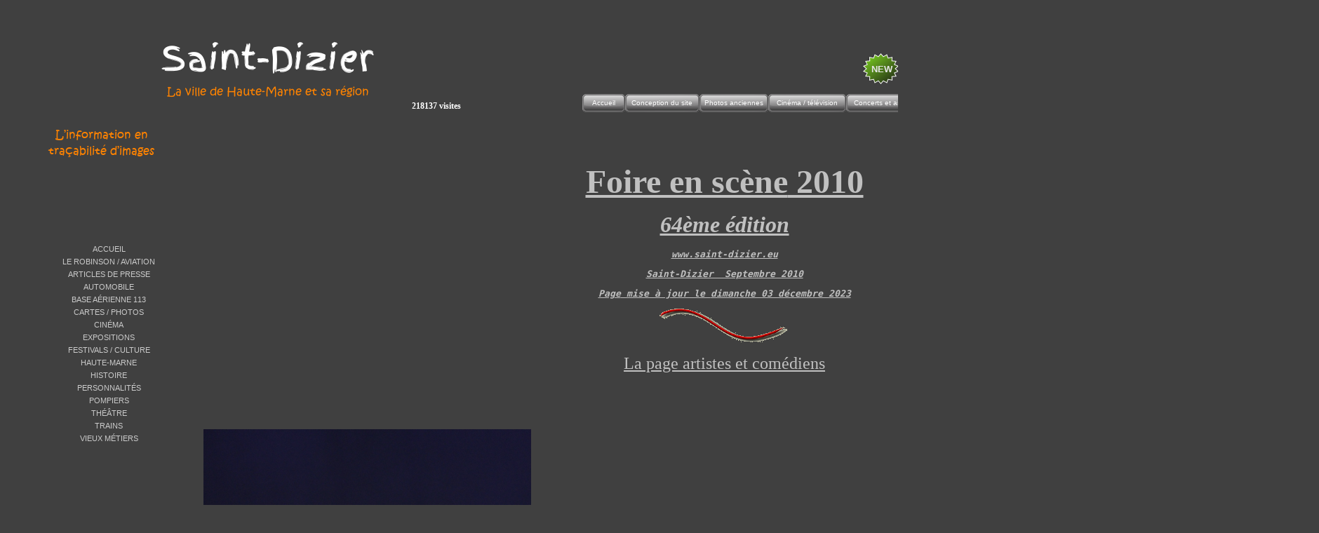

--- FILE ---
content_type: text/html
request_url: https://www.saint-dizier.eu/foire_2010.html
body_size: 7864
content:
<!DOCTYPE html>
<html lang="fr">
  <head>
    <meta charset="UTF-8">
    <title>foire_2010</title>
    <meta name="generator" content="Serif WebPlus X8">
    <meta name="viewport" content="width=1880">
    <meta name="keywords" content="saint-dizier,saint dizier,saint,dizier,la ville,ville,haute-marne,haute marne,haute,marne,grand est,est,photos,reportages,cartes postales,cartes,postales,musical été,musical">
    <meta name="description" content="Saint-Dizier la ville de haute marne en tracabilité d'images, photos, reportages cartes postales depuis 1900 à aujourd'hui">
    <meta name="author" content="Patrice RIEHL">
    <meta name="robots" content="index,follow">
    <link rel="stylesheet" type="text/css" href="wpscripts/wpstyles.css">
    <style type="text/css">
      .OBJ-1,.OBJ-1:link,.OBJ-1:visited { background-image:url('wpimages/wp8a26c418_06.png');background-repeat:no-repeat;background-position:0px 0px;text-decoration:none;display:block;position:absolute; }
      .OBJ-1:hover { background-position:0px -52px; }
      .OBJ-1:active,a:link.OBJ-1.Activated,a:link.OBJ-1.Down,a:visited.OBJ-1.Activated,a:visited.OBJ-1.Down,.OBJ-1.Activated,.OBJ-1.Down { background-position:0px -26px; }
      .OBJ-1.Disabled,a:link.OBJ-1.Disabled,a:visited.OBJ-1.Disabled,a:hover.OBJ-1.Disabled,a:active.OBJ-1.Disabled { background-position:0px -78px; }
      .OBJ-1:focus { outline-style:none; }
      button.OBJ-1 { background-color:transparent;border:none 0px;padding:0;display:inline-block;cursor:pointer; }
      button.OBJ-1:disabled { pointer-events:none; }
      .OBJ-1.Inline { display:inline-block;position:relative;line-height:normal; }
      .OBJ-1 span,.OBJ-1:link span,.OBJ-1:visited span { color:#ffffff;font-family:"Trebuchet MS",sans-serif;font-weight:normal;text-decoration:none;text-align:center;text-transform:none;font-style:normal;left:5px;top:6px;width:50px;height:14px;line-height:14px;font-size:10px;display:block;position:absolute;cursor:pointer; }
      .OBJ-2 { line-height:26px; }
      .OBJ-3,.OBJ-3:link,.OBJ-3:visited { background-image:url('wpimages/wp25db8a2f_06.png');background-repeat:no-repeat;background-position:0px 0px;text-decoration:none;display:block;position:absolute; }
      .OBJ-3:hover { background-position:0px -52px; }
      .OBJ-3:active,a:link.OBJ-3.Activated,a:link.OBJ-3.Down,a:visited.OBJ-3.Activated,a:visited.OBJ-3.Down,.OBJ-3.Activated,.OBJ-3.Down { background-position:0px -26px; }
      .OBJ-3.Disabled,a:link.OBJ-3.Disabled,a:visited.OBJ-3.Disabled,a:hover.OBJ-3.Disabled,a:active.OBJ-3.Disabled { background-position:0px -78px; }
      .OBJ-3:focus { outline-style:none; }
      button.OBJ-3 { background-color:transparent;border:none 0px;padding:0;display:inline-block;cursor:pointer; }
      button.OBJ-3:disabled { pointer-events:none; }
      .OBJ-3.Inline { display:inline-block;position:relative;line-height:normal; }
      .OBJ-3 span,.OBJ-3:link span,.OBJ-3:visited span { color:#ffffff;font-family:"Trebuchet MS",sans-serif;font-weight:normal;text-decoration:none;text-align:center;text-transform:none;font-style:normal;left:5px;top:6px;width:95px;height:14px;line-height:14px;font-size:10px;display:block;position:absolute;cursor:pointer; }
      .OBJ-4,.OBJ-4:link,.OBJ-4:visited { background-image:url('wpimages/wpbeaf1863_06.png');background-repeat:no-repeat;background-position:0px 0px;text-decoration:none;display:block;position:absolute; }
      .OBJ-4:hover { background-position:0px -52px; }
      .OBJ-4:active,a:link.OBJ-4.Activated,a:link.OBJ-4.Down,a:visited.OBJ-4.Activated,a:visited.OBJ-4.Down,.OBJ-4.Activated,.OBJ-4.Down { background-position:0px -26px; }
      .OBJ-4.Disabled,a:link.OBJ-4.Disabled,a:visited.OBJ-4.Disabled,a:hover.OBJ-4.Disabled,a:active.OBJ-4.Disabled { background-position:0px -78px; }
      .OBJ-4:focus { outline-style:none; }
      button.OBJ-4 { background-color:transparent;border:none 0px;padding:0;display:inline-block;cursor:pointer; }
      button.OBJ-4:disabled { pointer-events:none; }
      .OBJ-4.Inline { display:inline-block;position:relative;line-height:normal; }
      .OBJ-4 span,.OBJ-4:link span,.OBJ-4:visited span { color:#ffffff;font-family:"Trebuchet MS",sans-serif;font-weight:normal;text-decoration:none;text-align:center;text-transform:none;font-style:normal;left:5px;top:6px;width:87px;height:14px;line-height:14px;font-size:10px;display:block;position:absolute;cursor:pointer; }
      .OBJ-5,.OBJ-5:link,.OBJ-5:visited { background-image:url('wpimages/wp17e8012c_06.png');background-repeat:no-repeat;background-position:0px 0px;text-decoration:none;display:block;position:absolute; }
      .OBJ-5:hover { background-position:0px -52px; }
      .OBJ-5:active,a:link.OBJ-5.Activated,a:link.OBJ-5.Down,a:visited.OBJ-5.Activated,a:visited.OBJ-5.Down,.OBJ-5.Activated,.OBJ-5.Down { background-position:0px -26px; }
      .OBJ-5.Disabled,a:link.OBJ-5.Disabled,a:visited.OBJ-5.Disabled,a:hover.OBJ-5.Disabled,a:active.OBJ-5.Disabled { background-position:0px -78px; }
      .OBJ-5:focus { outline-style:none; }
      button.OBJ-5 { background-color:transparent;border:none 0px;padding:0;display:inline-block;cursor:pointer; }
      button.OBJ-5:disabled { pointer-events:none; }
      .OBJ-5.Inline { display:inline-block;position:relative;line-height:normal; }
      .OBJ-5 span,.OBJ-5:link span,.OBJ-5:visited span { color:#ffffff;font-family:"Trebuchet MS",sans-serif;font-weight:normal;text-decoration:none;text-align:center;text-transform:none;font-style:normal;left:5px;top:6px;width:100px;height:14px;line-height:14px;font-size:10px;display:block;position:absolute;cursor:pointer; }
      .C-1 { line-height:14.00px;font-family:"Tahoma", sans-serif;font-style:normal;font-weight:normal;color:#3d3d3d;background-color:transparent;text-decoration:none;font-variant:normal;font-size:12.0px;vertical-align:0; }
      .C-2 { line-height:16.00px;font-family:"Tahoma", sans-serif;font-style:normal;font-weight:normal;color:#3d3d3d;background-color:transparent;text-decoration:none;font-variant:normal;font-size:13.3px;vertical-align:0; }
      a.C-2:link, a:link .C-2, a.C-2:visited, a:visited .C-2, a.C-2:hover, a:hover .C-2, a.C-2:active, a:active .C-2 { color:#a6663c;text-decoration:underline; }
      .C-3 { line-height:16.00px;font-family:"Tahoma", sans-serif;font-style:normal;font-weight:normal;color:#3d3d3d;background-color:transparent;text-decoration:none;font-variant:normal;font-size:13.3px;vertical-align:0; }
      .C-4 { line-height:16.00px;font-family:"Tahoma", sans-serif;font-style:normal;font-weight:normal;color:#a6663c;background-color:transparent;text-decoration:none;font-variant:normal;font-size:13.3px;vertical-align:0; }
      .C-5 { line-height:16.00px;font-family:"Tahoma", sans-serif;font-style:normal;font-weight:normal;color:#ffffff;background-color:transparent;text-decoration:none;font-variant:normal;font-size:13.3px;vertical-align:0; }
      @font-face { font-family: 'Finger Paint'; src: url('wpscripts/wpaac1456a.ttf'); }
      .P-1 { text-align:center;line-height:1px;font-family:"Finger Paint", sans-serif;font-style:normal;font-weight:normal;color:#ffffff;background-color:transparent;font-variant:normal;font-size:48.0px;vertical-align:0; }
      .C-6 { line-height:71.00px;font-family:"Finger Paint", sans-serif;font-style:normal;font-weight:normal;color:#ffffff;background-color:transparent;text-decoration:none;font-variant:normal;font-size:48.0px;vertical-align:0; }
      .C-7 { line-height:13.00px;font-family:"Verdana", sans-serif;font-style:normal;font-weight:normal;color:#ffffff;background-color:transparent;text-decoration:none;font-variant:normal;font-size:10.7px;vertical-align:0; }
      .OBJ-6,.OBJ-6:link,.OBJ-6:visited { background-color:transparent;text-decoration:none;display:block;position:absolute; }
      .OBJ-6:focus { outline-style:none; }
      button.OBJ-6 { background-color:transparent;border:none 0px;padding:0;display:inline-block;cursor:pointer; }
      button.OBJ-6:disabled { pointer-events:none; }
      .OBJ-6.Inline { display:inline-block;position:relative;line-height:normal; }
      .OBJ-6 span,.OBJ-6:link span,.OBJ-6:visited span { color:#cbcbcb;font-family:Tahoma,sans-serif;font-weight:normal;text-decoration:none;text-align:center;text-transform:uppercase;font-style:normal;left:2px;top:2px;width:144px;height:14px;line-height:14px;font-size:11px;display:block;position:absolute;cursor:pointer; }
      .OBJ-7 { line-height:18px; }
      .OBJ-8,.OBJ-8:link,.OBJ-8:visited { background-image:url('wpimages/wp2aed7b26_06.png');background-repeat:no-repeat;background-position:0px 0px;text-decoration:none;display:block;position:absolute; }
      .OBJ-8:focus { outline-style:none; }
      button.OBJ-8 { background-color:transparent;border:none 0px;padding:0;display:inline-block;cursor:pointer; }
      button.OBJ-8:disabled { pointer-events:none; }
      .OBJ-8.Inline { display:inline-block;position:relative;line-height:normal; }
      .OBJ-8 span,.OBJ-8:link span,.OBJ-8:visited span { color:#cbcbcb;font-family:Tahoma,sans-serif;font-weight:normal;text-decoration:none;text-align:center;text-transform:uppercase;font-style:normal;left:2px;top:2px;width:144px;height:14px;line-height:14px;font-size:11px;display:block;position:absolute;cursor:pointer; }
      @font-face { font-family: 'Kristen ITC'; src: url('wpscripts/wp0e73b178.ttf'); }
      .P-2 { text-align:center;line-height:1px;font-family:"Kristen ITC", cursive;font-style:normal;font-weight:normal;color:#ff8300;background-color:transparent;font-variant:normal;font-size:16.0px;vertical-align:0; }
      .C-8 { line-height:23.00px;font-family:"Kristen ITC", cursive;font-style:normal;font-weight:normal;color:#ff8300;background-color:transparent;text-decoration:none;font-variant:normal;font-size:16.0px;vertical-align:0; }
      .P-3 { text-align:center;line-height:1px;font-family:"Kristen ITC", cursive;font-style:normal;font-weight:normal;color:#ff8300;background-color:transparent;font-variant:normal;font-size:24.0px;vertical-align:0; }
      .C-9 { line-height:33.00px;font-family:"Kristen ITC", cursive;font-style:normal;font-weight:normal;color:#ff8300;background-color:transparent;text-decoration:none;font-variant:normal;font-size:24.0px;vertical-align:0; }
      .P-4 { text-align:center;line-height:1px;font-family:"Tahoma", sans-serif;font-style:normal;font-weight:700;color:#e5e5e5;background-color:transparent;font-variant:normal;font-size:13.0px;vertical-align:0; }
      .C-10 { line-height:16.00px;font-family:"Tahoma", sans-serif;font-style:normal;font-weight:700;color:#e5e5e5;background-color:transparent;text-decoration:none;font-variant:normal;font-size:13.4px;vertical-align:0; }
      .OBJ-9 { border:none; }
    </style>
    <script type="text/javascript" src="wpscripts/jquery.js"></script>
    <script type="text/javascript">
      $(document).ready(function() {
      $("a.ActiveButton").bind({ mousedown:function(){if ( $(this).attr('disabled') === undefined ) $(this).addClass('Activated');}, mouseleave:function(){ if ( $(this).attr('disabled') === undefined ) $(this).removeClass('Activated');}, mouseup:function(){ if ( $(this).attr('disabled') === undefined ) $(this).removeClass('Activated');}});
      });
    </script>
    <script>
  (function(i,s,o,g,r,a,m){i['GoogleAnalyticsObject']=r;i[r]=i[r]||function(){
  (i[r].q=i[r].q||[]).push(arguments)},i[r].l=1*new Date();a=s.createElement(o),
  m=s.getElementsByTagName(o)[0];a.async=1;a.src=g;m.parentNode.insertBefore(a,m)
  })(window,document,'script','https://www.google-analytics.com/analytics.js','ga');

  ga('create', 'UA-81700879-1', 'auto');
  ga('send', 'pageview');

</script>
  </head>
  <body style="height:1000px;background:#404040;">
    <div id="divMain" style="background:transparent;margin-left:auto;margin-right:auto;position:relative;width:1880px;height:1000px;">
      <img src="wpimages/wpaf3ed775_06.png" alt="" width="1853" height="178" style="position:absolute;left:10px;top:15px;width:1853px;height:178px;">
      <img alt="" src="wpimages/wp75cdb0dc_06.png" id="pcrv_14" style="position:absolute;left:26px;top:951px;width:747px;height:14px;">
      <div id="nav_3" style="position:absolute;left:637px;top:118px;width:1215px;height:58px;">
        <a href="./" id="nav_3_B1" class="OBJ-1 ActiveButton OBJ-2" style="display:block;position:absolute;left:193px;top:16px;width:61px;height:26px;">
          <span>Accueil</span>
        </a>
        <a href="a_propos_de_nous.html" id="nav_3_B2" class="OBJ-3 ActiveButton OBJ-2" style="display:block;position:absolute;left:254px;top:16px;width:106px;height:26px;">
          <span>Conception&nbsp;du&nbsp;site</span>
        </a>
        <a href="photos_anciennes.html" id="nav_3_B3" class="OBJ-4 ActiveButton OBJ-2" style="display:block;position:absolute;left:360px;top:16px;width:98px;height:26px;">
          <span>Photos&nbsp;anciennes</span>
        </a>
        <a href="cinema.html" id="nav_3_B4" class="OBJ-5 ActiveButton OBJ-2" style="display:block;position:absolute;left:458px;top:16px;width:111px;height:26px;">
          <span>Cinéma&nbsp;/&nbsp;télévision</span>
        </a>
        <a href="artistes.html" id="nav_3_B5" class="OBJ-5 ActiveButton OBJ-2" style="display:block;position:absolute;left:569px;top:16px;width:111px;height:26px;">
          <span>Concerts&nbsp;et&nbsp;artistes</span>
        </a>
        <a href="festivals.html" id="nav_3_B6" class="OBJ-4 ActiveButton OBJ-2" style="display:block;position:absolute;left:680px;top:16px;width:98px;height:26px;">
          <span>Festivals/Culture</span>
        </a>
        <a href="films.html" id="nav_3_B7" class="OBJ-1 ActiveButton OBJ-2" style="display:block;position:absolute;left:778px;top:16px;width:61px;height:26px;">
          <span>Films</span>
        </a>
        <a href="sports.html" id="nav_3_B8" class="OBJ-1 ActiveButton OBJ-2" style="display:block;position:absolute;left:839px;top:16px;width:61px;height:26px;">
          <span>Sports</span>
        </a>
        <a href="travaux.html" id="nav_3_B9" class="OBJ-1 ActiveButton OBJ-2" style="display:block;position:absolute;left:900px;top:16px;width:61px;height:26px;">
          <span>Travaux</span>
        </a>
        <a href="nous_contacter.html" id="nav_3_B10" class="OBJ-1 ActiveButton OBJ-2" style="display:block;position:absolute;left:961px;top:16px;width:61px;height:26px;">
          <span>Contact</span>
        </a>
      </div>
      <div id="txt_1" style="position:absolute;left:605px;top:951px;width:690px;height:32px;overflow:hidden;">
        <p class="Caractères-fins"><span class="C-1"><br></span></p>
        <p class="Caractères-fins"><a href="https://www.saint-dizier.eu" target="_blank" class="C-2">www.saint-<wbr>dizier.eu</a><span class="C-3"> <span class="C-4">-<wbr> </span><a href="https://www.patrice-riehl.fr/" class="C-2">www.patrice-<wbr>riehl.f</a><a href="http://www.patrice-riehl.fr/" class="C-2">r</a><span class="C-5"> </span><span class="C-4">-<wbr> </span><a href="https://www.foto-45.fr" target="_blank" class="C-2">www.foto-<wbr>45.fr</a> <span class="C-4">-<wbr></span> <a href="https://www.saint-dizier-ww1.fr/" class="C-2">www.saint-<wbr>dizier-<wbr>ww1.fr</a><span class="C-5"> </span><span class="C-4">-<wbr></span> <a href="https://www.saint-dizier-ww2.fr/" class="C-2">www.saint-<wbr>dizier-<wbr>ww2.fr</a></span></p>
      </div>
      <div id="txt_362" style="position:absolute;left:127px;top:48px;width:509px;height:70px;overflow:hidden;">
        <p class="Titre P-1"><span class="C-6">Saint-<wbr>Dizier</span></p>
        <p class="Normal"><span class="C-7"><br></span></p>
      </div>
      <div id="frag_8" style="position:absolute;left:525px;top:141px;width:193px;height:28px;">
        <script type="text/javascript" src="https://www.saint-dizier.eu/compteurs/compteur.php?hidden=0&amp;idcpt=1&amp;position=center&amp;read_only=0"></script>
      </div>
      <div id="nav_4" style="position:absolute;left:81px;top:326px;width:179px;height:323px;">
        <a href="./" id="nav_4_B1" class="OBJ-6 ActiveButton OBJ-7" style="display:block;position:absolute;left:0px;top:20px;width:149px;height:18px;">
          <span>Accueil</span>
        </a>
        <div id="nav_4_B2" class="OBJ-7" style="display:block;position:absolute;left:0px;top:38px;width:149px;height:18px;">
          <button type="button" disabled="" class="OBJ-8 ActiveButton Disabled" style="width:149px;height:18px;">
            <span>Le&nbsp;Robinson&nbsp;/&nbsp;Aviation</span>
          </button>
        </div>
        <div id="nav_4_B3" class="OBJ-7" style="display:block;position:absolute;left:0px;top:56px;width:149px;height:18px;">
          <button type="button" disabled="" class="OBJ-8 ActiveButton Disabled" style="width:149px;height:18px;">
            <span>Articles&nbsp;de&nbsp;presse</span>
          </button>
        </div>
        <div id="nav_4_B4" class="OBJ-7" style="display:block;position:absolute;left:0px;top:74px;width:149px;height:18px;">
          <button type="button" disabled="" class="OBJ-8 ActiveButton Disabled" style="width:149px;height:18px;">
            <span>Automobile</span>
          </button>
        </div>
        <div id="nav_4_B5" class="OBJ-7" style="display:block;position:absolute;left:0px;top:92px;width:149px;height:18px;">
          <button type="button" disabled="" class="OBJ-8 ActiveButton Disabled" style="width:149px;height:18px;">
            <span>Base&nbsp;aérienne&nbsp;113</span>
          </button>
        </div>
        <div id="nav_4_B6" class="OBJ-7" style="display:block;position:absolute;left:0px;top:110px;width:149px;height:18px;">
          <button type="button" disabled="" class="OBJ-8 ActiveButton Disabled" style="width:149px;height:18px;">
            <span>Cartes&nbsp;/&nbsp;Photos</span>
          </button>
        </div>
        <div id="nav_4_B7" class="OBJ-7" style="display:block;position:absolute;left:0px;top:128px;width:149px;height:18px;">
          <button type="button" disabled="" class="OBJ-8 ActiveButton Disabled" style="width:149px;height:18px;">
            <span>Cinéma</span>
          </button>
        </div>
        <div id="nav_4_B8" class="OBJ-7" style="display:block;position:absolute;left:0px;top:146px;width:149px;height:18px;">
          <button type="button" disabled="" class="OBJ-8 ActiveButton Disabled" style="width:149px;height:18px;">
            <span>Expositions</span>
          </button>
        </div>
        <div id="nav_4_B9" class="OBJ-7" style="display:block;position:absolute;left:0px;top:164px;width:149px;height:18px;">
          <button type="button" disabled="" class="OBJ-8 ActiveButton Disabled" style="width:149px;height:18px;">
            <span>Festivals&nbsp;/&nbsp;Culture</span>
          </button>
        </div>
        <div id="nav_4_B10" class="OBJ-7" style="display:block;position:absolute;left:0px;top:182px;width:149px;height:18px;">
          <button type="button" disabled="" class="OBJ-8 ActiveButton Disabled" style="width:149px;height:18px;">
            <span>Haute-Marne</span>
          </button>
        </div>
        <div id="nav_4_B11" class="OBJ-7" style="display:block;position:absolute;left:0px;top:200px;width:149px;height:18px;">
          <button type="button" disabled="" class="OBJ-8 ActiveButton Disabled" style="width:149px;height:18px;">
            <span>Histoire</span>
          </button>
        </div>
        <div id="nav_4_B12" class="OBJ-7" style="display:block;position:absolute;left:0px;top:218px;width:149px;height:18px;">
          <button type="button" disabled="" class="OBJ-8 ActiveButton Disabled" style="width:149px;height:18px;">
            <span>Personnalités</span>
          </button>
        </div>
        <div id="nav_4_B13" class="OBJ-7" style="display:block;position:absolute;left:0px;top:236px;width:149px;height:18px;">
          <button type="button" disabled="" class="OBJ-8 ActiveButton Disabled" style="width:149px;height:18px;">
            <span>Pompiers</span>
          </button>
        </div>
        <div id="nav_4_B14" class="OBJ-7" style="display:block;position:absolute;left:0px;top:254px;width:149px;height:18px;">
          <button type="button" disabled="" class="OBJ-8 ActiveButton Disabled" style="width:149px;height:18px;">
            <span>Théâtre</span>
          </button>
        </div>
        <div id="nav_4_B15" class="OBJ-7" style="display:block;position:absolute;left:0px;top:272px;width:149px;height:18px;">
          <button type="button" disabled="" class="OBJ-8 ActiveButton Disabled" style="width:149px;height:18px;">
            <span>Trains</span>
          </button>
        </div>
        <div id="nav_4_B16" class="OBJ-7" style="display:block;position:absolute;left:0px;top:290px;width:149px;height:18px;">
          <button type="button" disabled="" class="OBJ-8 ActiveButton Disabled" style="width:149px;height:18px;">
            <span>Vieux&nbsp;métiers</span>
          </button>
        </div>
      </div>
      <div id="txt_1876" style="position:absolute;left:10px;top:181px;width:269px;height:64px;overflow:hidden;">
        <p class="Normal3 P-2"><span class="C-8">L’information en </span></p>
        <p class="Normal3 P-2"><span class="C-8">traçabilité d’images</span></p>
        <p class="Normal P-3"><span class="C-9"><br></span></p>
      </div>
      <img alt="" src="wpimages/wpbe7b56e9_06.png" id="img_526" style="position:absolute;left:1335px;top:77px;width:53px;height:46px;">
      <div id="txt_2099" style="position:absolute;left:1347px;top:93px;width:33px;height:18px;overflow:hidden;">
        <p class="DefaultParagraph P-4"><span class="C-10">NEW</span></p>
      </div>
      <img alt="" src="wpimages/wpbe7b56e9_06.png" id="img_530" style="position:absolute;left:1228px;top:75px;width:53px;height:46px;">
      <div id="txt_2105" style="position:absolute;left:1240px;top:91px;width:33px;height:18px;overflow:hidden;">
        <p class="DefaultParagraph P-4"><span class="C-10">NEW</span></p>
      </div>
      <iframe id="ifrm_399" name="ifrm_399" src="https://www.saint-dizier.eu/foire_chalons/2010/index.htm" class="OBJ-9" style="position:absolute;left:216px;top:193px;width:1635px;height:743px;"></iframe>
      <table id="nav_4_B2M" data-fade="0" data-minwidth="80" data-hOffset="20" data-vOffset="5" data-vAlignment="3" data-balance="1" style="visibility:hidden;">
        <tr>
          <td>
            <a title="" href="75_ans_robinson.html">75 ans du terrain du Robinson septembre 2006</a>
          </td>
        </tr>
        <tr>
          <td>
            <a title="" href="rassemblement_2009.html">2ème rassemblement 2 mai 2009</a>
          </td>
        </tr>
        <tr>
          <td>
            <a title="" href="centenaire_aviation.html">Centenaire de l&#39;aviation 1er mai 2010</a>
          </td>
        </tr>
        <tr>
          <td>
            <a title="" href="rassemblement_2011.html">3ème rassemblement 30 avril 2011</a>
          </td>
        </tr>
        <tr>
          <td>
            <a title="" href="ferte_alais_2023.html">Meeting Ferté Alais 2023</a>
          </td>
        </tr>
      </table>
      <table id="nav_4_B3M" data-fade="0" data-minwidth="80" data-hOffset="20" data-vOffset="5" data-vAlignment="3" data-balance="1" style="visibility:hidden;">
        <tr>
          <td>
            <a title="" href="articles_presse.html">Saint-Dizier.eu</a>
          </td>
        </tr>
        <tr>
          <td>
            <a title="" href="ww1_presse.html">Saint-dizier-ww1</a>
          </td>
        </tr>
        <tr>
          <td>
            <a title="" href="ww2_presse.html">Saint-Dizier-ww2</a>
          </td>
        </tr>
      </table>
      <table id="nav_4_B4M" data-fade="0" data-minwidth="80" data-hOffset="20" data-vOffset="5" data-vAlignment="3" data-balance="1" style="visibility:hidden;">
        <tr>
          <td>
            <a title="" href="monte_carlo_1994.html">Monte Carlo Eclaron 1994</a>
          </td>
        </tr>
        <tr>
          <td>
            <a title="" href="monte_carlo_1996.html">Monte Carlo Eclaron 1996</a>
          </td>
        </tr>
        <tr>
          <td>
            <a title="" href="vehicules_anciens_joiville_2011.html">Véhicules anciens Joinville 2011</a>
          </td>
        </tr>
      </table>
      <table id="nav_4_B5M" data-fade="0" data-minwidth="80" data-hOffset="20" data-vOffset="5" data-vAlignment="3" data-balance="1" style="visibility:hidden;">
        <tr>
          <td>
            <a title="" href="meeting_1980.html">Meeting 1980</a>
          </td>
        </tr>
        <tr>
          <td>
            <a title="" href="meeting_1987.html">Meeting 10 mai 1987</a>
          </td>
        </tr>
        <tr>
          <td>
            <a title="" href="meeting_2000.html">Meeting 18 juin 2000</a>
          </td>
        </tr>
        <tr>
          <td>
            <a title="" href="30_ans_jaguar.html">30 ans jaguar 30 mai 2003</a>
          </td>
        </tr>
        <tr>
          <td>
            <a title="" href="arrivee_rafale.html">Portes ouvertes 27 juin 2006</a>
          </td>
        </tr>
        <tr>
          <td>
            <a title="" href="bapteme_drapeau_2008.html">Baptème drapeau 3 avril 2008</a>
          </td>
        </tr>
        <tr>
          <td>
            <a title="" href="commandant_2009.html">Changement Commandement 2 septembre 2009</a>
          </td>
        </tr>
        <tr>
          <td>
            <a title="" href="inauguration_02_092.html">Inauguration escadron 02-092</a>
          </td>
        </tr>
        <tr>
          <td>
            <a title="" href="centenaire_2016.html">Centenaire 14/18 20 mai 2016</a>
          </td>
        </tr>
        <tr>
          <td>
            <a title="" href="meeting_2011.html">Meeting 17/18/19 juin 2011</a>
          </td>
        </tr>
        <tr>
          <td>
            <a title="" href="commandant_2011.html">Changement commandement 8 juillet 2011</a>
          </td>
        </tr>
        <tr>
          <td>
            <a title="" href="100_ans_robinson.html">Les 100 ans du robinson</a>
          </td>
        </tr>
        <tr>
          <td>
            <a title="" href="centenaire_1914.html">Centenaire 1914 - 5 octobre 2014</a>
          </td>
        </tr>
        <tr>
          <td>
            <a title="" href="100_ans_gascogne.html">Les 100 ans escadron Gascogne</a>
          </td>
        </tr>
        <tr>
          <td>
            <a title="" href="meeting_2017.html">Meeting 1er et 2 juillet 2017</a>
          </td>
        </tr>
        <tr>
          <td>
            <a title="" href="centenaire_spa.html">Centenaire SPA 160 et SPA 167 mai 2018</a>
          </td>
        </tr>
        <tr>
          <td>
            <a title="" href="transfert_spa96.html">Transfert N124 et SPA96 juillet 2018</a>
          </td>
        </tr>
        <tr>
          <td>
            <a title="" href="commandants_4_escadre.html">Changement commandants 4ème escadre juillet 2019</a>
          </td>
        </tr>
        <tr>
          <td>
            <a title="" href="nouveau_commandant_base_2019.html">Changement commandant BA113 28 août 2019</a>
          </td>
        </tr>
        <tr>
          <td>
            <a title="" href="demonstration_rafale_2020.html">Démonstration rafale 2020</a>
          </td>
        </tr>
        <tr>
          <td>
            <a title="" href="journee_aviateur_2021.html">Journées des aviateurs des 23 et 24 juin 2021</a>
          </td>
        </tr>
        <tr>
          <td>
            <a title="" href="nouveau_commandant_base_2021.html">Changement commandant BA113 25 août 2021</a>
          </td>
        </tr>
        <tr>
          <td>
            <a title="" href="jpo_juin_2022.html">Journées portes ouvertes du 25 et 26 juin 2022</a>
          </td>
        </tr>
        <tr>
          <td>
            <a title="" href="nouveau_commandant_base_2023.html">Changement commandant BA113 31 août 2023</a>
          </td>
        </tr>
      </table>
      <table id="nav_4_B6M" data-fade="0" data-minwidth="80" data-hOffset="20" data-vOffset="5" data-vAlignment="3" data-balance="1" style="visibility:hidden;">
        <tr>
          <td>
            <a title="" href="anciens_abattoirs.html">Anciens abattoirs</a>
          </td>
        </tr>
        <tr>
          <td>
            <a title="" href="anciennes_usines.html">Anciennes usines</a>
          </td>
        </tr>
        <tr>
          <td>
            <a title="" href="seb_cerf.html">Entreprise Seb - Cerf</a>
          </td>
        </tr>
        <tr>
          <td>
            <a title="" href="hieraujour.html">Hier aujourd&#39;hui</a>
          </td>
        </tr>
        <tr>
          <td>
            <a title="" href="horticulteur_bregot.html">Horticulteur Brégot rue Theuriet</a>
          </td>
        </tr>
      </table>
      <table id="nav_4_B7M" data-fade="0" data-minwidth="80" data-hOffset="20" data-vOffset="5" data-vAlignment="3" data-balance="1" style="visibility:hidden;">
        <tr>
          <td>
            <a title="" id="nav_4_B7M_L1">Saint-Dizier</a>
          </td>
        </tr>
        <tr>
          <td>
            <a title="" id="nav_4_B7M_L2">Haute-Marne</a>
          </td>
        </tr>
      </table>
      <table id="nav_4_B7M_M1" data-fade="0" data-minwidth="80" data-hOffset="20" data-vOffset="5" data-vAlignment="3" data-balance="1" style="visibility:hidden;">
        <tr>
          <td>
            <a title="" href="ancien_cyrano.html">Ancien cinéma Cyrano</a>
          </td>
        </tr>
        <tr>
          <td>
            <a title="" href="jeannedarc.html">Ancien cinéma Jeanne d&#39;Arc</a>
          </td>
        </tr>
        <tr>
          <td>
            <a title="" href="cine_quai.html">Ciné quai</a>
          </td>
        </tr>
        <tr>
          <td>
            <a title="" href="inauguration_cine_quai.html">Inauguration ciné quai</a>
          </td>
        </tr>
      </table>
      <table id="nav_4_B7M_M2" data-fade="0" data-minwidth="80" data-hOffset="20" data-vOffset="5" data-vAlignment="3" data-balance="1" style="visibility:hidden;">
        <tr>
          <td>
            <a title="" href="charmes.html">Les acteurs de Charmes</a>
          </td>
        </tr>
        <tr>
          <td>
            <a title="" href="fernandel.html">L&#39;acteur Fernandel</a>
          </td>
        </tr>
        <tr>
          <td>
            <a title="" href="hollywood.html">Hollywood</a>
          </td>
        </tr>
        <tr>
          <td>
            <a title="" href="brigitte_bemol.html">L&#39;actrice Brigitte Bémol</a>
          </td>
        </tr>
      </table>
      <table id="nav_4_B8M" data-fade="0" data-minwidth="80" data-hOffset="20" data-vOffset="5" data-vAlignment="3" data-balance="1" style="visibility:hidden;">
        <tr>
          <td>
            <a title="" href="expo_tour_france_2003.html">Expostion tour de France 2003</a>
          </td>
        </tr>
        <tr>
          <td>
            <a title="" href="raoul_laurent_2006.html">Exposition Miko Raoul Laurent</a>
          </td>
        </tr>
        <tr>
          <td>
            <a title="" href="merovingiens_2008_2009.html">Nos ancêtres les barbares 2008/2009</a>
          </td>
        </tr>
      </table>
      <table id="nav_4_B9M" data-fade="0" data-minwidth="80" data-hOffset="20" data-vOffset="5" data-vAlignment="3" data-balance="1" style="visibility:hidden;">
        <tr>
          <td>
            <a title="" href="fete_a_themes.html" id="nav_4_B9M_L1">Fêtes à thèmes</a>
          </td>
        </tr>
      </table>
      <table id="nav_4_B9M_M1" data-fade="0" data-minwidth="80" data-hOffset="20" data-vOffset="5" data-vAlignment="3" data-balance="1" style="visibility:hidden;">
        <tr>
          <td>
            <a title="" href="annees_folles_1980.html">Les années folles 20 et 21 juin 1980</a>
          </td>
        </tr>
        <tr>
          <td>
            <a title="" href="francois_premier.html">Fêtes sur François 1er</a>
          </td>
        </tr>
        <tr>
          <td>
            <a title="" href="fete_vapeur.html">Fête de la vapeur</a>
          </td>
        </tr>
        <tr>
          <td>
            <a title="" href="joutes_barbares_mai_2009.html">Les joutes barbares 16 et 17 mai 2009</a>
          </td>
        </tr>
      </table>
      <table id="nav_4_B10M" data-fade="0" data-minwidth="80" data-hOffset="20" data-vOffset="5" data-vAlignment="3" data-balance="1" style="visibility:hidden;">
        <tr>
          <td>
            <a title="" href="mort_gaulle_19702008.html">Mort Général de Gaulle 1970/2008</a>
          </td>
        </tr>
        <tr>
          <td>
            <a title="" href="appel_18_juin_2010.html">70ème anniversaire de l&#39;appel du 18 juin1940</a>
          </td>
        </tr>
        <tr>
          <td>
            <a title="" href="visite_sarkosy_2010.html">Visite président Sarkosy 9 novembre 2010</a>
          </td>
        </tr>
        <tr>
          <td>
            <a title="" href="inondations_2018.html">Inondations janvier 2018</a>
          </td>
        </tr>
        <tr>
          <td>
            <a title="" href="drapeaux_2018.html">Fêtes des drapeaux 10 juin 2018</a>
          </td>
        </tr>
      </table>
      <table id="nav_4_B11M" data-fade="0" data-minwidth="80" data-hOffset="20" data-vOffset="5" data-vAlignment="3" data-balance="1" style="visibility:hidden;">
        <tr>
          <td>
            <a title="" id="nav_4_B11M_L1">De la ville de Saint-Dizier</a>
          </td>
        </tr>
      </table>
      <table id="nav_4_B11M_M1" data-fade="0" data-minwidth="80" data-hOffset="20" data-vOffset="5" data-vAlignment="3" data-balance="1" style="visibility:hidden;">
        <tr>
          <td>
            <a title="" href="anciens_abattoirs.html">Anciens abattoirs</a>
          </td>
        </tr>
        <tr>
          <td>
            <a title="" href="anciennes_usines.html">Anciennes usines</a>
          </td>
        </tr>
        <tr>
          <td>
            <a title="" href="en_general.html">En général</a>
          </td>
        </tr>
        <tr>
          <td>
            <a title="" href="siege_1544.html">Le siège de 1544</a>
          </td>
        </tr>
        <tr>
          <td>
            <a title="" href="innondations.html">Les inondations de 1910</a>
          </td>
        </tr>
        <tr>
          <td>
            <a title="" href="godardjeanson.html">Le pont Godard Jeanson</a>
          </td>
        </tr>
        <tr>
          <td>
            <a title="" href="https://www.saint-dizier-ww1.fr/index.htm">La première guerre mondiale</a>
          </td>
        </tr>
        <tr>
          <td>
            <a title="" href="https://www.saint-dizier-ww2.fr/index.htm">La seconde guerre mondiale</a>
          </td>
        </tr>
        <tr>
          <td>
            <a title="" href="pont_marnaval.html">Les friches de Marnaval</a>
          </td>
        </tr>
        <tr>
          <td>
            <a title="" href="carteret.html">Magasin Carteret</a>
          </td>
        </tr>
        <tr>
          <td>
            <a title="" href="hieraujour.html">Photos d&#39;hier à aujourd&#39;hui</a>
          </td>
        </tr>
        <tr>
          <td>
            <a title="" href="degaulle1963.html">Visite du Général de Gaulle en 1963</a>
          </td>
        </tr>
        <tr>
          <td>
            <a title="" href="innondations.html">Inondations 1998</a>
          </td>
        </tr>
        <tr>
          <td>
            <a title="" href="statue_tempete_99.html">Statue tempete 26 décembre 1999</a>
          </td>
        </tr>
      </table>
      <table id="nav_4_B12M" data-fade="0" data-minwidth="80" data-hOffset="20" data-vOffset="5" data-vAlignment="3" data-balance="1" style="visibility:hidden;">
        <tr>
          <td>
            <a title="" id="nav_4_B12M_L1">de Saint Dizier</a>
          </td>
        </tr>
        <tr>
          <td>
            <a title="" id="nav_4_B12M_L2">En visite à Saint-Dizier</a>
          </td>
        </tr>
      </table>
      <table id="nav_4_B12M_M1" data-fade="0" data-minwidth="80" data-hOffset="20" data-vOffset="5" data-vAlignment="3" data-balance="1" style="visibility:hidden;">
        <tr>
          <td>
            <a title="" href="andre_isoir.html">André Isoir</a>
          </td>
        </tr>
      </table>
      <table id="nav_4_B12M_M2" data-fade="0" data-minwidth="80" data-hOffset="20" data-vOffset="5" data-vAlignment="3" data-balance="1" style="visibility:hidden;">
        <tr>
          <td>
            <a title="" href="degaulle1963.html">Général de Gaulle 24 avril 1963</a>
          </td>
        </tr>
        <tr>
          <td>
            <a title="" href="jean_louis_borloo_2002.html">Jean Louis Borloo en visite le 9 septembre 2002</a>
          </td>
        </tr>
        <tr>
          <td>
            <a title="" href="marie_georges_buffet_2002.html">Marie-Georges Buffet en visite le 25 octobre 2002</a>
          </td>
        </tr>
        <tr>
          <td>
            <a title="" href="michele_alliot_marie_2005.html">Michèle Alliot Marie en visite le 4 avril 2005</a>
          </td>
        </tr>
        <tr>
          <td>
            <a title="" href="sarkosy_2009.html">Nicolas Sarkosy en visite le 20 octobre 2009</a>
          </td>
        </tr>
        <tr>
          <td>
            <a title="" href="francois_hollande_2012.html">François Hollande en visite le 20 avril 2012</a>
          </td>
        </tr>
      </table>
      <table id="nav_4_B13M" data-fade="0" data-minwidth="80" data-hOffset="20" data-vOffset="5" data-vAlignment="3" data-balance="1" style="visibility:hidden;">
        <tr>
          <td>
            <a title="" href="incendie_2008.html">Incendie 2008</a>
          </td>
        </tr>
        <tr>
          <td>
            <a title="" href="incendie_2009.html">Incendie été 2009</a>
          </td>
        </tr>
        <tr>
          <td>
            <a title="" href="portes_ouvertes_2009.html">Portes ouvertes 2009</a>
          </td>
        </tr>
        <tr>
          <td>
            <a title="" href="incendie_2010.html">Incendie été 2010</a>
          </td>
        </tr>
        <tr>
          <td>
            <a title="" href="incendie_plastifer_2011.html">Incendie plastifer 2011</a>
          </td>
        </tr>
        <tr>
          <td>
            <a title="" href="incendie_etimal_2012.html">Incendie Etilam 2012</a>
          </td>
        </tr>
      </table>
      <table id="nav_4_B14M" data-fade="0" data-minwidth="80" data-hOffset="20" data-vOffset="5" data-vAlignment="3" data-balance="1" style="visibility:hidden;">
        <tr>
          <td>
            <a title="" id="nav_4_B14M_L1">1993</a>
          </td>
        </tr>
        <tr>
          <td>
            <a title="" id="nav_4_B14M_L2">2006</a>
          </td>
        </tr>
        <tr>
          <td>
            <a title="" id="nav_4_B14M_L3">2007</a>
          </td>
        </tr>
        <tr>
          <td>
            <a title="" id="nav_4_B14M_L4">2008</a>
          </td>
        </tr>
        <tr>
          <td>
            <a title="" id="nav_4_B14M_L5">2010</a>
          </td>
        </tr>
      </table>
      <table id="nav_4_B14M_M1" data-fade="0" data-minwidth="80" data-hOffset="20" data-vOffset="5" data-vAlignment="3" data-balance="1" style="visibility:hidden;">
        <tr>
          <td>
            <a title="" href="saint_petersbourg_1993.html">Les ballets de Saint Peterbourg</a>
          </td>
        </tr>
      </table>
      <table id="nav_4_B14M_M2" data-fade="0" data-minwidth="80" data-hOffset="20" data-vOffset="5" data-vAlignment="3" data-balance="1" style="visibility:hidden;">
        <tr>
          <td>
            <a title="" href="marielle_2006.html">Jean Pierre Marielle dans les mots de la chose</a>
          </td>
        </tr>
        <tr>
          <td>
            <a title="" href="theatre.html">Réfection théâtre à l&#39;italienne</a>
          </td>
        </tr>
      </table>
      <table id="nav_4_B14M_M3" data-fade="0" data-minwidth="80" data-hOffset="20" data-vOffset="5" data-vAlignment="3" data-balance="1" style="visibility:hidden;">
        <tr>
          <td>
            <a title="" href="mademoiselle_julie.html">Mademoiselle Julie</a>
          </td>
        </tr>
      </table>
      <table id="nav_4_B14M_M4" data-fade="0" data-minwidth="80" data-hOffset="20" data-vOffset="5" data-vAlignment="3" data-balance="1" style="visibility:hidden;">
        <tr>
          <td>
            <a title="" href="robert_hossein_2008.html">Robert Hossein dans pour vous avoir tant aimés</a>
          </td>
        </tr>
      </table>
      <table id="nav_4_B14M_M5" data-fade="0" data-minwidth="80" data-hOffset="20" data-vOffset="5" data-vAlignment="3" data-balance="1" style="visibility:hidden;">
        <tr>
          <td>
            <a title="" href="inauguration_2010.html">Inauguration théâtre à l&#39;italienne</a>
          </td>
        </tr>
        <tr>
          <td>
            <a title="" href="spectacles_inauguration_2010.html">Spectacles inauguration théâtre</a>
          </td>
        </tr>
        <tr>
          <td>
            <a title="" href="francis_huster_2010.html">Francis Huster la traversée de Paris</a>
          </td>
        </tr>
        <tr>
          <td>
            <a title="" href="classique_contemporain.html">Du classique au comtemporain</a>
          </td>
        </tr>
      </table>
      <table id="nav_4_B15M" data-fade="0" data-minwidth="80" data-hOffset="20" data-vOffset="5" data-vAlignment="3" data-balance="1" style="visibility:hidden;">
        <tr>
          <td>
            <a title="" href="fete_vapeur.html">Fête de la vapeur Saint-Dizier 1980</a>
          </td>
        </tr>
        <tr>
          <td>
            <a title="" href="sybic_26052.html">Baptême Sybic 26052 3 octobre 1992</a>
          </td>
        </tr>
        <tr>
          <td>
            <a title="" href="reims_mai_2019.html">Train 231 K 18 25 mai 2019 à Reims</a>
          </td>
        </tr>
      </table>
      <table id="nav_4_B16M" data-fade="0" data-minwidth="80" data-hOffset="20" data-vOffset="5" data-vAlignment="3" data-balance="1" style="visibility:hidden;">
        <tr>
          <td>
            <a title="">Vieux métiers</a>
          </td>
        </tr>
      </table>
    </div>
    <script type="text/javascript" src="wpscripts/jsMenu.js"></script>
    <script type="text/javascript">
      wpmenustack.setRollovers([['nav_3_B1',''],['nav_3_B2',''],['nav_3_B3',''],['nav_3_B4',''],['nav_3_B5',''],['nav_3_B6',''],['nav_3_B7',''],['nav_3_B8',''],['nav_3_B9',''],['nav_3_B10',''],['nav_4_B1',''],['nav_4_B2','nav_4_B2M'],['nav_4_B3','nav_4_B3M'],['nav_4_B4','nav_4_B4M'],['nav_4_B5','nav_4_B5M'],['nav_4_B6','nav_4_B6M'],['nav_4_B7M_L1','nav_4_B7M_M1'],['nav_4_B7M_L2','nav_4_B7M_M2'],['nav_4_B7','nav_4_B7M'],['nav_4_B8','nav_4_B8M'],['nav_4_B9M_L1','nav_4_B9M_M1'],['nav_4_B9','nav_4_B9M'],['nav_4_B10','nav_4_B10M'],['nav_4_B11M_L1','nav_4_B11M_M1'],['nav_4_B11','nav_4_B11M'],['nav_4_B12M_L1','nav_4_B12M_M1'],['nav_4_B12M_L2','nav_4_B12M_M2'],['nav_4_B12','nav_4_B12M'],['nav_4_B13','nav_4_B13M'],['nav_4_B14M_L1','nav_4_B14M_M1'],['nav_4_B14M_L2','nav_4_B14M_M2'],['nav_4_B14M_L3','nav_4_B14M_M3'],['nav_4_B14M_L4','nav_4_B14M_M4'],['nav_4_B14M_L5','nav_4_B14M_M5'],['nav_4_B14','nav_4_B14M'],['nav_4_B15','nav_4_B15M'],['nav_4_B16','nav_4_B16M']]);
      wpmenustack.setMenus(['nav_4_B2M','nav_4_B3M','nav_4_B4M','nav_4_B5M','nav_4_B6M','nav_4_B7M','nav_4_B8M','nav_4_B9M','nav_4_B10M','nav_4_B11M','nav_4_B12M','nav_4_B13M','nav_4_B14M','nav_4_B15M','nav_4_B16M'],{"m_fadespeed":50,"m_minwidth":80,"m_hOffset":20,"m_vOffset":5,"m_vAlignment":3,"m_menuStyle":{"border":"0px none"},"m_rowStyle":{"border":"0px none"},"m_linkNormalStyle":{"fontSize":"14px","fontFamily":"Arial,sans-serif","textAlign":"center","color":"#cbcbcb","backgroundColor":"#404040","fontWeight":"normal","textDecoration":"none","fontStyle":"normal"},"m_linkCurrentStyle":{"color":"#000000","backgroundColor":"#0070bc","fontWeight":"normal","textDecoration":"none","fontStyle":"normal"},"m_linkRolloverStyle":{"color":"#ff1153","backgroundColor":"#000000","textDecoration":"none"},"m_linkPopupStyle":{"backgroundImage":"url(wpimages/wp8b0decff.gif)"},"m_linkRolloverPopupStyle":{"backgroundImage":"url(wpimages/wp09925486.gif)"}});
    </script>
  </body>
</html>


--- FILE ---
content_type: text/html
request_url: https://www.saint-dizier.eu/foire_chalons/2010/index.htm
body_size: 5119
content:
<html>

<head>
<meta http-equiv="Content-Type" content="text/html; charset=windows-1252">
<meta name="GENERATOR" content="Microsoft FrontPage 6.0">
<meta name="ProgId" content="FrontPage.Editor.Document">
<TITLE>Saint Dizier la région foire en scène chalons en champagne 2010</TITLE>
<META NAME="description" CONTENT="Saint Dizier la région foire en scène chalons en champagne 2010">
<META NAME="keywords" CONTENT="Saint Dizier la région foire en scène chalons en champagne 2010">
<META NAME="robots" CONTENT="A,B">
<META NAME="author" CONTENT="foto-45">
<META NAME="revisit-after" CONTENT="14 days">
<META NAME="Identifier-URL" CONTENT="http://www.foto-45.com">
<META NAME="classification" CONTENT="Saint-dizier">

<style>
<!--
 li.MsoNormal
	{mso-style-parent:"";
	margin-bottom:.0001pt;
	font-size:12.0pt;
	font-family:"Times New Roman";
	margin-left:0cm; margin-right:0cm; margin-top:0cm}
-->
</style>

</head>

<body>

<table border="0" width="100%">
  <tr>
    <td width="33%"></td>
    <td width="33%">
      <p align="center">&nbsp;</td>
    <td width="34%"></td>
  </tr>
</table>

<table border="0" width="100%">
  <tr>
    <td width="100%">

<table border="0" width="100%" id="table4">
	<tr>
		<td>&nbsp;</td>
		<td>
		<p align="right">
		&nbsp;</td>
		<td>
		<p align="center"><font color="#C0C0C0"><u><font size="7"><b>Foire en scène</b></font></u><font size="7"><b><u> 2010</u></b></font></font></p>

<p align="center">

<u><font size="6" color="#C0C0C0"><b><i>64ème édition</i></b></font></u></p>

<tt>
<p align="center"><em><strong><a href="http://www.saint-dizier.eu">
<font color="#C0C0C0">www.saint-dizier.eu</font></a></strong></em></p>
<p align="center"><font color="#C0C0C0"><em><strong><u>Saint-Dizier&nbsp; Septembre 2010</u></strong></em></font></p>
		<p align="center"><em><strong><u><font color="#C0C0C0">Page</font><b><font color="#C0C0C0"> mise à jour le </font> 
		<font size="3" color="#C0C0C0">
<!--webbot
bot="Timestamp" s-type="EDITED" s-format="%A %d %B %Y" startspan -->dimanche 03 décembre 2023<!--webbot
bot="Timestamp" endspan i-checksum="6173" -->
</font></b></u></strong></em></p>
<p align="center">
<img border="0" src="../../barres/courbe.gif" width="189" height="50"></p>
      	<table border="0" width="100%">
			<tr>
				<td>
		<p align="center"><font size="5" face="Kristen ITC">
		<a href="https://www.saint-dizier.eu/artistes%20et%20comediens/artistes.htm">
		<font color="#C0C0C0">La page artistes et 
		comédiens</font></a></font></p>
				<p>&nbsp;</td>
			</tr>
		</table>
      </tt>

		</td>
		<td>
		&nbsp;</td>
		<td>&nbsp;</td>
	</tr>
</table>

      <p>&nbsp;</td>
  </tr>
</table>
<table border="0" width="100%">
  <tr>
    <td width="100%"></td>
  </tr>
</table>
<table border="0" width="100%">
  <tr>
    <td width="33%">
      <p align="right">
		<img border="0" src="olivia_ruiz/content/images/large/0053.jpg" width="467" height="700"></p>
    </td>
    <td width="33%">
		<p align="center">&nbsp;</p>
    	<p align="center"><u><font size="7" color="#C0C0C0">Olivia Ruiz</font></u></p>
		<p align="center">&nbsp;</p>
		<p align="center"><u><font size="6" color="#C0C0C0">3 septembre 2010</font></u></p>
      <p align="center">&nbsp;</p>
		<p align="center"><u><font size="6" color="#C0C0C0">16 h 30</font></u></p>
		<p align="center">&nbsp;</p>
		<p align="center">&nbsp;</p>
		<p align="center"><font size="5">
		<a href="https://www.saint-dizier.eu/foire_chalons/2010/olivia_ruiz/index.html">
		<font color="#C0C0C0">Les photos du concert</font></a></font></p>
    	<p align="center">&nbsp;</p>
    </td>
    <td width="34%">
      <p align="left">
		<img border="0" src="olivia_ruiz/content/images/large/0139.jpg" width="467" height="700"></p>
    </td>
  </tr>
  </table>

<table border="0" width="100%" id="table3">
	<tr>
		<td>
		<p align="center">&nbsp;</p>
		<p align="center"><u><b><span class="Titre1pt1pt1"><font size="4">
		Quelques rappels des droits des photographe sur le droit à l'information 
		et le droit des personnes photographiées.</font></span></b></u></p>
		<p align="center">&nbsp;</p>
		<p align="center"><span class="Titre1pt1pt1">-<font size="4"> Bien 
		souvent le droit du photographe et du citoyen est bafoué par des 
		contrats qui n'ont à la vue de la loi Française aucune valeur.</font></span></p>
		<p align="center"><span class="Titre1pt1pt1"><font size="4">Un artiste 
		sur scène est considéré comme une personne publique dans l'exercice de 
		ses fonctions.</font></span></p>
		<p align="center">&nbsp;&nbsp;&nbsp;&nbsp; <font size="4">&nbsp;La 
		possibilité de publier l’image d’une personne publique sans son 
		autorisation nécessite que cette personne soit dans l’exercice de sa vie 
		publique et non dans la&nbsp;&nbsp;&nbsp; sphère de sa 
		vie privée, à l’exclusion de toute finalité commerciale.</font></p>
		<p align="center">&nbsp;&nbsp;&nbsp; <font size="4">&nbsp; L’image d’une 
		personne publique, même prise dans l’exercice de ses fonctions, ne peut 
		être utilisée à des fins publicitaires.</font></p>
		<p align="center">&nbsp;</p>
		<p align="center"><u><b><font size="4">Les images illustrant l'actualité</font></b></u></p>
		<p align="center">&nbsp;&nbsp;&nbsp;&nbsp;&nbsp; <font size="4">Aussi 
		lorsque des photographies sont prises lors d’événements d’actualité ou 
		de manifestations publiques, elles peuvent être publiées sans 
		autorisation des&nbsp;&nbsp;&nbsp;&nbsp;&nbsp;&nbsp;&nbsp; personnes 
		photographiées et ceci en&nbsp; application du principe d’un droit 
		reconnu à l’information.</font></p>
		<p align="center"><font size="4">Cette règle n’est pourtant pas 
		absolue&nbsp;:</font></p>
		<p align="center"><font size="4">-&nbsp;&nbsp; il doit s’agir de l’illustration de 
		l’actualité immédiate.</font></p>
		<p align="center"><font size="4">-&nbsp;&nbsp; il ne doit pas y avoir d’atteinte à 
		l’intimité de la vie privée. </font></p>
		<p align="center">&nbsp;</p>
		<p class="TitreAlpha" align="center"><b><u><font size="4">Définition du 
		lieu public</font></u></b></p>
		<p class="TitreAlpha" align="center"><br>
		<font size="4">En matière de droit à l’image, on considérera, suivant la 
		définition de la Cour de Cassation, qu’un lieu public est :</font></p>
		<p align="center"><i><font size="4">«&nbsp;un lieu accessible à tous sans 
		autorisation spéciale de quiconque que l’accès en soit permanent ou 
		subordonné à certaines conditions heures ou causes déterminées&nbsp;»</font></i></p>
		<p align="center"><font size="4">La voie publique et la rue sont 
		naturellement un lieu public mais il a été jugé :</font></p>
		<p align="center"><font size="4">-&nbsp;&nbsp; qu’une plage privée même payante 
		peut être un lieu public (le péage n’est qu’une condition de son accès, 
		lequel reste ouvert à tous). </font></p>
		<p align="center"><font size="4">-&nbsp;&nbsp; que les lieux de culte sont 
		considérés comme des lieux publics. </font></p>
		<p align="center"><font size="4">-&nbsp;&nbsp; qu’en revanche, une prison est un 
		lieu privé.</font></p>
		<p align="center"><font size="4">L’appréciation jurisprudentielle de 
		cette notion laisse place à l’imprécision, voire à l’ambiguïté.</font></p>
		<p align="center">&nbsp;</p>
		<p align="center"><u><font size="5">Question posée à un avocat 
		spécialisé dans l'image</font></u></p>
		<p style="margin-left:36.0pt"><b><i>Le photographe ignore le plus 
		souvent les règles en matière de droit à&nbsp; l’image des personnes qu’il 
		prend en photo. Peut-on publier sur le web une photo d’une personne dont 
		on ignore tout et qui n’a pas autorisé sa publication ? Quel est le 
		risque si la personne dépose plainte? Une autorisation à&nbsp; être pris en 
		photo vaut elle pour la publication?</i></b></p>
		<p style="margin-left:36.0pt"><u><font size="4">Réponse&nbsp;:</font></u></p>
		<p style="margin-left:36.0pt">L’ère du numérique et la facilité avec 
		laquelle on peut publier ses clichés en quelques clics influencent 
		l’approche de ses questions. Les pratiques changent et le recours au 
		procès n’est plus systématique. En théorie, une autorisation écrite 
		devrait être demandée avant publication. En pratique, c’est plutôt rare, 
		l’accord pour une photo sous-entend un consentement implicite à&nbsp; la 
		publication du cliché.</p>
		<p style="margin-left:36.0pt">Dans tous les cas, la photo doit respecter 
		le droit à&nbsp; la dignité humaine et ne pas porter préjudice à&nbsp; la 
		personne. Le droit à&nbsp; l’information est plus fort que le droit à&nbsp; 
		l’image. Respecter quelques règles peut éviter bien des ennuis!<br>
		<br>
&nbsp;</p>
		<p style="margin-left:36.0pt"><strong>Vous n’avez pas demandé 
		d’autorisation</strong></p>
		<ul type="disc" style="margin-bottom: 0cm">
			<ul type="circle" style="margin-bottom: 0cm">
				<li class="MsoNormal">Vous pouvez exploiter la photo d’un sujet 
				non reconnaissable : de dos, visage flou, cadrage hors visage 
				</li>
				<li class="MsoNormal">Pas de problème non plus si le sujet est 
				au cœur d’un événement, au nom du droit à&nbsp; l’information </li>
				<li class="MsoNormal">La personne photographiée ne subit aucun 
				préjudice (couple illégitime!) </li>
				<li class="MsoNormal">Vous ne portez pas atteinte à&nbsp; sa dignité 
				humaine (accident, personne décédée, SDF) </li>
				<li class="MsoNormal">Le cadrage n’est pas sur la personne qui 
				ne constitue pas le sujet principal de l’image </li>
			</ul>
		</ul>
		<p style="margin-left:36.0pt"><strong>Vous avez demandé une autorisation</strong></p>
		<ul type="disc" style="margin-bottom: 0cm">
			<ul type="circle" style="margin-bottom: 0cm">
				<li class="MsoNormal">Assurez-vous que la personne qui l’a 
				signée ne soit pas mineure </li>
				<li class="MsoNormal">Fixez une date limite d’exploitation de la 
				photo </li>
				<li class="MsoNormal">Mentionnez le support sur lequel la photo 
				sera publiée (Web, support papier, publication, ouvrage, …) 
				</li>
			</ul>
		</ul>
		<p style="margin-left:36.0pt"><strong>Types de publication</strong></p>
		<p style="margin-left:36.0pt">L’usage privé ne requière aucune 
		autorisation, au contraire d’une publication dans un magazine 
		professionnel. Attention aux photos de mineurs publiées sur le web! 
		L’accord des parents est obligatoire, notamment en raison d’une 
		éventuelle utilisation par des réseaux pédophiles. Les œuvres d’art 
		sont protégées par le droit à&nbsp; la propriété intellectuelle de l’artiste. 
		Mentionnez toujours l’autorisation du créateur de l’œuvre, qui est ici 
		impérative. Enfin, photographiez un bien situé sur le domaine public et 
		visible de tous n’est pas interdit.</p>
		<p style="margin-left:36.0pt"><strong>&nbsp;</strong></p>
		<p style="margin-left:36.0pt"><strong>Sujets photographiés</strong></p>
		<p style="margin-left:36.0pt">Puis-je sans autre demande photographier 
		et publier une photo de célébrité? </p>
		<p style="margin-left:36.0pt">S’il s’agit d’un événement d’actualité, la 
		règle est la même pour tous : le droit à&nbsp; l’information prime. On peut 
		sans autre demande photographier la personne dans ses activités 
		professionnelles : un homme ou une femme politique dans un discours de 
		campagne pour une élection, un(e) dirigeant(e) d’un pays en visite 
		officielle, un artiste se produisant dans un festival.</p>
		<p style="margin-left:36.0pt"><strong>Autorisation tacite</strong></p>
		<p style="margin-left:36.0pt">La jurisprudence a considéré que certaines 
		autorisations étaient présumées et pouvaient se déduire du comportement 
		de la personne, notamment des personnes publiques dans le cadre de leurs 
		activités publiques.</p>
		<p style="margin-left:36.0pt">La présomption d’autorisation se justifie 
		par la satisfaction d’un besoin légitime du public à être informé par 
		l’image.</p>
		<p style="margin-left:36.0pt">Dans tous les autres cas, ils possèdent un 
		droit exclusif à&nbsp; autoriser ou non la reproduction de leur photo et les 
		conditions de cette publication. Toute publication d’une image à&nbsp; but 
		purement mercantile est interdite. Pour contourner ses difficultés, on 
		peut toutefois jouer avec le cadrage et rogner les éléments susceptibles 
		d’attirer des ennuis (Visage, contexte).</p>
		<p align="center">&nbsp;</p>
		<p align="center">&nbsp;</td>
	</tr>
</table>
<p class="MsoNormal" style="TEXT-ALIGN: center" align="center">
<img border="0" src="../../barres/courbe.gif" width="189" height="50"></p>

<p class="MsoNormal" style="TEXT-ALIGN: center" align="center"><font size="2">La
loi du 6 janvier 1978 reconnaît à toute personne figurant dans un traitement
un droit d'accès aux renseignements la concernant (articles 39 et suivants).</font></p>
<p class="MsoNormal" style="TEXT-ALIGN: center" align="center"><font size="2">Vous
disposez d'un droit d'accès, de modification, de rectification et de
suppression des données vous concernant.</font></p>
<p class="MsoNormal" style="TEXT-ALIGN: center" align="center"><font size="2">Pour
toute demande, adressez -vous auprès de <a href="mailto:foto.45@wanadoo.fr">foto.45@wanadoo.fr</a></font></p>
<p class="MsoNormal" style="TEXT-ALIGN: center" align="center"><font size="2">Déclaration
CNIL n° 1125506</font></p>

</tt>

<p class="MsoNormal" style="TEXT-ALIGN: center" align="center"><font size="2">
Les photos diffusées sur ce site le sont dans un cadre d'information pour 
relater certains événements locaux ou régionaux et garder une traçabilité de 
l'événement</font></p>
<p class="MsoNormal" style="TEXT-ALIGN: center" align="center"><font size="2">
Toute récupération par copie pour des fins publicitaires, commerciales ou autres 
est strictement interdit.</font></p>
<p class="MsoNormal" style="TEXT-ALIGN: center" align="center"><font size="2">
Aucune suite commerciale , publicitaire ou&nbsp; autres n'est possible sur les photos 
de personnes publics concernant leur vie publique ou professionnelle.</font></p>
<p class="MsoNormal" style="TEXT-ALIGN: center" align="center"><font size="2">Il 
est interdit de reproduire les images du site concernant les personnes publics 
sans autorisation préalable.</font></p>
<p class="MsoNormal" style="TEXT-ALIGN: center" align="center"><font size="2">
Toute reproduction partielle ou totale de textes ou photos est interdite sans 
autorisation.</font></p>

</body>

</html>


--- FILE ---
content_type: text/javascript; Charset=UTF-8;charset=UTF-8
request_url: https://www.saint-dizier.eu/compteurs/compteur.php?hidden=0&idcpt=1&position=center&read_only=0
body_size: 576
content:
document.write('<style type="text/css" media="screen">\
<!--\
.compteur3743\
{\
font-family: Tahoma !important;\
font-size: 12px !important;\
text-decoration: none !important;\
color: #ffffff !important;\
font-weight: bold !important;\
display: inline-block !important;\
padding: .1em 0 .15em 0;\
border: 2px solid #404040;\
background-color: #404040;\
position: relative;\
}\
.compteur3743 img\
{\
display: inline !important;\
border: 0 !important;\
}\
//-->\
</style>\
');document.write('<div style="text-align: center;"><span class="compteur3743">&nbsp;218137 visites&nbsp;</span></div>');